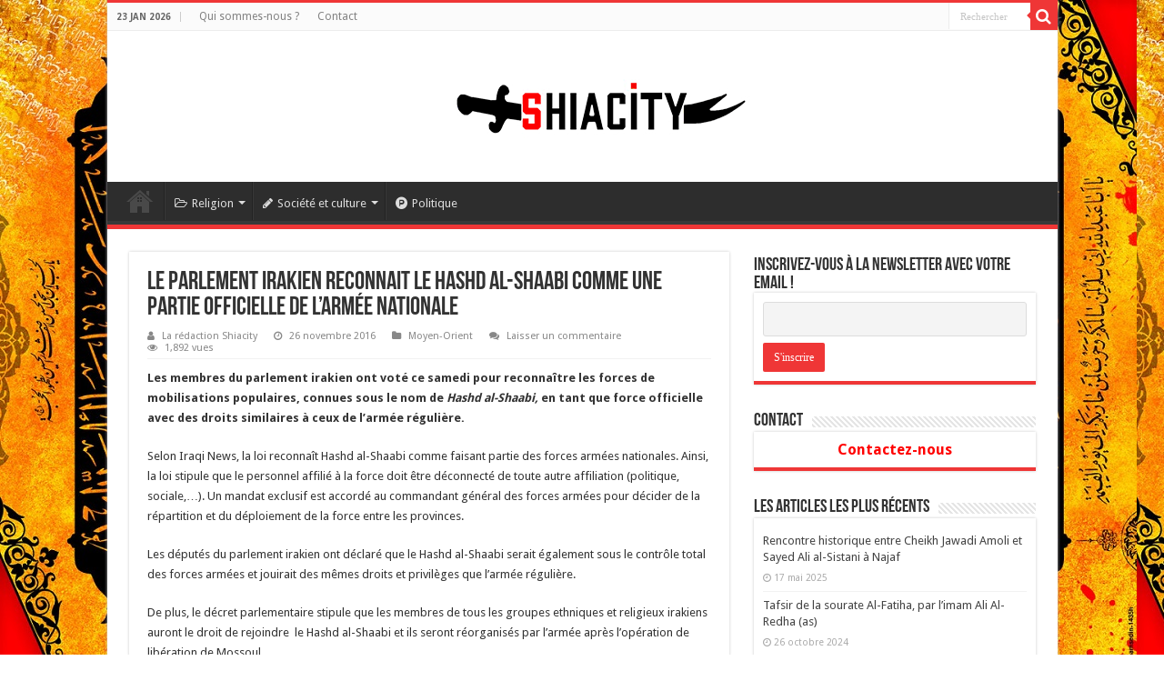

--- FILE ---
content_type: text/html; charset=UTF-8
request_url: https://shiacity.fr/actualite/moyen-orient/le-parlement-irakien-reconnait-le-hashd-al-shaabi-comme-une-partie-officielle-des-armees-nationales/
body_size: 13921
content:
<!DOCTYPE html>
<html lang="fr-FR" prefix="og: http://ogp.me/ns#">
<head>
<meta charset="UTF-8" />
<link rel="pingback" href="https://shiacity.fr/xmlrpc.php" />
<meta name='robots' content='index, follow, max-image-preview:large, max-snippet:-1, max-video-preview:-1' />
	<style>img:is([sizes="auto" i], [sizes^="auto," i]) { contain-intrinsic-size: 3000px 1500px }</style>
	
	<!-- This site is optimized with the Yoast SEO plugin v25.8 - https://yoast.com/wordpress/plugins/seo/ -->
	<title>Le parlement irakien reconnait le Hashd al-Shaabi comme une partie officielle de l&#039;armée nationale</title>
	<link rel="canonical" href="https://shiacity.fr/actualite/moyen-orient/le-parlement-irakien-reconnait-le-hashd-al-shaabi-comme-une-partie-officielle-des-armees-nationales/" />
	<meta property="og:locale" content="fr_FR" />
	<meta property="og:type" content="article" />
	<meta property="og:title" content="Le parlement irakien reconnait le Hashd al-Shaabi comme une partie officielle de l&#039;armée nationale" />
	<meta property="og:description" content="Les membres du parlement irakien ont voté ce samedi pour reconnaître les forces de mobilisations populaires, connues sous le nom de Hashd al-Shaabi, en tant que force officielle avec des droits similaires à ceux de l&rsquo;armée régulière. Selon Iraqi News, la loi reconnaît Hashd al-Shaabi comme faisant partie des forces armées nationales. Ainsi, la loi &hellip;" />
	<meta property="og:url" content="https://shiacity.fr/actualite/moyen-orient/le-parlement-irakien-reconnait-le-hashd-al-shaabi-comme-une-partie-officielle-des-armees-nationales/" />
	<meta property="og:site_name" content="Shiacity" />
	<meta property="article:publisher" content="https://www.facebook.com/shiacity/" />
	<meta property="article:published_time" content="2016-11-26T16:16:13+00:00" />
	<meta property="article:modified_time" content="2016-11-26T16:21:25+00:00" />
	<meta property="og:image" content="https://shiacity.fr/wp-content/uploads/2016/11/ashb-al-shaabi.jpg" />
	<meta property="og:image:width" content="2846" />
	<meta property="og:image:height" content="1812" />
	<meta property="og:image:type" content="image/jpeg" />
	<meta name="author" content="Ali" />
	<meta name="twitter:card" content="summary_large_image" />
	<meta name="twitter:creator" content="@ShiacityFR" />
	<meta name="twitter:site" content="@ShiacityFR" />
	<meta name="twitter:label1" content="Écrit par" />
	<meta name="twitter:data1" content="Ali" />
	<meta name="twitter:label2" content="Durée de lecture estimée" />
	<meta name="twitter:data2" content="2 minutes" />
	<script type="application/ld+json" class="yoast-schema-graph">{"@context":"https://schema.org","@graph":[{"@type":"WebPage","@id":"https://shiacity.fr/actualite/moyen-orient/le-parlement-irakien-reconnait-le-hashd-al-shaabi-comme-une-partie-officielle-des-armees-nationales/","url":"https://shiacity.fr/actualite/moyen-orient/le-parlement-irakien-reconnait-le-hashd-al-shaabi-comme-une-partie-officielle-des-armees-nationales/","name":"Le parlement irakien reconnait le Hashd al-Shaabi comme une partie officielle de l'armée nationale","isPartOf":{"@id":"https://shiacity.fr/#website"},"datePublished":"2016-11-26T16:16:13+00:00","dateModified":"2016-11-26T16:21:25+00:00","author":{"@id":"https://shiacity.fr/#/schema/person/c6ad33b24f3ad8716b40a0b452e6ac91"},"breadcrumb":{"@id":"https://shiacity.fr/actualite/moyen-orient/le-parlement-irakien-reconnait-le-hashd-al-shaabi-comme-une-partie-officielle-des-armees-nationales/#breadcrumb"},"inLanguage":"fr-FR","potentialAction":[{"@type":"ReadAction","target":["https://shiacity.fr/actualite/moyen-orient/le-parlement-irakien-reconnait-le-hashd-al-shaabi-comme-une-partie-officielle-des-armees-nationales/"]}]},{"@type":"BreadcrumbList","@id":"https://shiacity.fr/actualite/moyen-orient/le-parlement-irakien-reconnait-le-hashd-al-shaabi-comme-une-partie-officielle-des-armees-nationales/#breadcrumb","itemListElement":[{"@type":"ListItem","position":1,"name":"Accueil","item":"https://shiacity.fr/"},{"@type":"ListItem","position":2,"name":"Le parlement irakien reconnait le Hashd al-Shaabi comme une partie officielle de l&rsquo;armée nationale"}]},{"@type":"WebSite","@id":"https://shiacity.fr/#website","url":"https://shiacity.fr/","name":"Shiacity","description":"Votre site chiite par excellence","potentialAction":[{"@type":"SearchAction","target":{"@type":"EntryPoint","urlTemplate":"https://shiacity.fr/?s={search_term_string}"},"query-input":{"@type":"PropertyValueSpecification","valueRequired":true,"valueName":"search_term_string"}}],"inLanguage":"fr-FR"},{"@type":"Person","@id":"https://shiacity.fr/#/schema/person/c6ad33b24f3ad8716b40a0b452e6ac91","name":"Ali","image":{"@type":"ImageObject","inLanguage":"fr-FR","@id":"https://shiacity.fr/#/schema/person/image/","url":"https://secure.gravatar.com/avatar/63d1fc4023007a7ad4827b36d4f019d0c66a9283b10184b8087449200148733e?s=96&d=mm&r=g","contentUrl":"https://secure.gravatar.com/avatar/63d1fc4023007a7ad4827b36d4f019d0c66a9283b10184b8087449200148733e?s=96&d=mm&r=g","caption":"Ali"},"url":"https://shiacity.fr/author/dar4write/"}]}</script>
	<!-- / Yoast SEO plugin. -->


<link rel='dns-prefetch' href='//fonts.googleapis.com' />
<link rel="alternate" type="application/rss+xml" title="Shiacity &raquo; Flux" href="https://shiacity.fr/feed/" />
<link rel="alternate" type="application/rss+xml" title="Shiacity &raquo; Flux des commentaires" href="https://shiacity.fr/comments/feed/" />
<link rel="alternate" type="application/rss+xml" title="Shiacity &raquo; Le parlement irakien reconnait le Hashd al-Shaabi comme une partie officielle de l&rsquo;armée nationale Flux des commentaires" href="https://shiacity.fr/actualite/moyen-orient/le-parlement-irakien-reconnait-le-hashd-al-shaabi-comme-une-partie-officielle-des-armees-nationales/feed/" />
<script type="text/javascript">
/* <![CDATA[ */
window._wpemojiSettings = {"baseUrl":"https:\/\/s.w.org\/images\/core\/emoji\/16.0.1\/72x72\/","ext":".png","svgUrl":"https:\/\/s.w.org\/images\/core\/emoji\/16.0.1\/svg\/","svgExt":".svg","source":{"concatemoji":"https:\/\/shiacity.fr\/wp-includes\/js\/wp-emoji-release.min.js"}};
/*! This file is auto-generated */
!function(s,n){var o,i,e;function c(e){try{var t={supportTests:e,timestamp:(new Date).valueOf()};sessionStorage.setItem(o,JSON.stringify(t))}catch(e){}}function p(e,t,n){e.clearRect(0,0,e.canvas.width,e.canvas.height),e.fillText(t,0,0);var t=new Uint32Array(e.getImageData(0,0,e.canvas.width,e.canvas.height).data),a=(e.clearRect(0,0,e.canvas.width,e.canvas.height),e.fillText(n,0,0),new Uint32Array(e.getImageData(0,0,e.canvas.width,e.canvas.height).data));return t.every(function(e,t){return e===a[t]})}function u(e,t){e.clearRect(0,0,e.canvas.width,e.canvas.height),e.fillText(t,0,0);for(var n=e.getImageData(16,16,1,1),a=0;a<n.data.length;a++)if(0!==n.data[a])return!1;return!0}function f(e,t,n,a){switch(t){case"flag":return n(e,"\ud83c\udff3\ufe0f\u200d\u26a7\ufe0f","\ud83c\udff3\ufe0f\u200b\u26a7\ufe0f")?!1:!n(e,"\ud83c\udde8\ud83c\uddf6","\ud83c\udde8\u200b\ud83c\uddf6")&&!n(e,"\ud83c\udff4\udb40\udc67\udb40\udc62\udb40\udc65\udb40\udc6e\udb40\udc67\udb40\udc7f","\ud83c\udff4\u200b\udb40\udc67\u200b\udb40\udc62\u200b\udb40\udc65\u200b\udb40\udc6e\u200b\udb40\udc67\u200b\udb40\udc7f");case"emoji":return!a(e,"\ud83e\udedf")}return!1}function g(e,t,n,a){var r="undefined"!=typeof WorkerGlobalScope&&self instanceof WorkerGlobalScope?new OffscreenCanvas(300,150):s.createElement("canvas"),o=r.getContext("2d",{willReadFrequently:!0}),i=(o.textBaseline="top",o.font="600 32px Arial",{});return e.forEach(function(e){i[e]=t(o,e,n,a)}),i}function t(e){var t=s.createElement("script");t.src=e,t.defer=!0,s.head.appendChild(t)}"undefined"!=typeof Promise&&(o="wpEmojiSettingsSupports",i=["flag","emoji"],n.supports={everything:!0,everythingExceptFlag:!0},e=new Promise(function(e){s.addEventListener("DOMContentLoaded",e,{once:!0})}),new Promise(function(t){var n=function(){try{var e=JSON.parse(sessionStorage.getItem(o));if("object"==typeof e&&"number"==typeof e.timestamp&&(new Date).valueOf()<e.timestamp+604800&&"object"==typeof e.supportTests)return e.supportTests}catch(e){}return null}();if(!n){if("undefined"!=typeof Worker&&"undefined"!=typeof OffscreenCanvas&&"undefined"!=typeof URL&&URL.createObjectURL&&"undefined"!=typeof Blob)try{var e="postMessage("+g.toString()+"("+[JSON.stringify(i),f.toString(),p.toString(),u.toString()].join(",")+"));",a=new Blob([e],{type:"text/javascript"}),r=new Worker(URL.createObjectURL(a),{name:"wpTestEmojiSupports"});return void(r.onmessage=function(e){c(n=e.data),r.terminate(),t(n)})}catch(e){}c(n=g(i,f,p,u))}t(n)}).then(function(e){for(var t in e)n.supports[t]=e[t],n.supports.everything=n.supports.everything&&n.supports[t],"flag"!==t&&(n.supports.everythingExceptFlag=n.supports.everythingExceptFlag&&n.supports[t]);n.supports.everythingExceptFlag=n.supports.everythingExceptFlag&&!n.supports.flag,n.DOMReady=!1,n.readyCallback=function(){n.DOMReady=!0}}).then(function(){return e}).then(function(){var e;n.supports.everything||(n.readyCallback(),(e=n.source||{}).concatemoji?t(e.concatemoji):e.wpemoji&&e.twemoji&&(t(e.twemoji),t(e.wpemoji)))}))}((window,document),window._wpemojiSettings);
/* ]]> */
</script>
<style id='wp-emoji-styles-inline-css' type='text/css'>

	img.wp-smiley, img.emoji {
		display: inline !important;
		border: none !important;
		box-shadow: none !important;
		height: 1em !important;
		width: 1em !important;
		margin: 0 0.07em !important;
		vertical-align: -0.1em !important;
		background: none !important;
		padding: 0 !important;
	}
</style>
<link rel='stylesheet' id='wp-block-library-css' href='https://shiacity.fr/wp-includes/css/dist/block-library/style.min.css' type='text/css' media='all' />
<style id='classic-theme-styles-inline-css' type='text/css'>
/*! This file is auto-generated */
.wp-block-button__link{color:#fff;background-color:#32373c;border-radius:9999px;box-shadow:none;text-decoration:none;padding:calc(.667em + 2px) calc(1.333em + 2px);font-size:1.125em}.wp-block-file__button{background:#32373c;color:#fff;text-decoration:none}
</style>
<style id='global-styles-inline-css' type='text/css'>
:root{--wp--preset--aspect-ratio--square: 1;--wp--preset--aspect-ratio--4-3: 4/3;--wp--preset--aspect-ratio--3-4: 3/4;--wp--preset--aspect-ratio--3-2: 3/2;--wp--preset--aspect-ratio--2-3: 2/3;--wp--preset--aspect-ratio--16-9: 16/9;--wp--preset--aspect-ratio--9-16: 9/16;--wp--preset--color--black: #000000;--wp--preset--color--cyan-bluish-gray: #abb8c3;--wp--preset--color--white: #ffffff;--wp--preset--color--pale-pink: #f78da7;--wp--preset--color--vivid-red: #cf2e2e;--wp--preset--color--luminous-vivid-orange: #ff6900;--wp--preset--color--luminous-vivid-amber: #fcb900;--wp--preset--color--light-green-cyan: #7bdcb5;--wp--preset--color--vivid-green-cyan: #00d084;--wp--preset--color--pale-cyan-blue: #8ed1fc;--wp--preset--color--vivid-cyan-blue: #0693e3;--wp--preset--color--vivid-purple: #9b51e0;--wp--preset--gradient--vivid-cyan-blue-to-vivid-purple: linear-gradient(135deg,rgba(6,147,227,1) 0%,rgb(155,81,224) 100%);--wp--preset--gradient--light-green-cyan-to-vivid-green-cyan: linear-gradient(135deg,rgb(122,220,180) 0%,rgb(0,208,130) 100%);--wp--preset--gradient--luminous-vivid-amber-to-luminous-vivid-orange: linear-gradient(135deg,rgba(252,185,0,1) 0%,rgba(255,105,0,1) 100%);--wp--preset--gradient--luminous-vivid-orange-to-vivid-red: linear-gradient(135deg,rgba(255,105,0,1) 0%,rgb(207,46,46) 100%);--wp--preset--gradient--very-light-gray-to-cyan-bluish-gray: linear-gradient(135deg,rgb(238,238,238) 0%,rgb(169,184,195) 100%);--wp--preset--gradient--cool-to-warm-spectrum: linear-gradient(135deg,rgb(74,234,220) 0%,rgb(151,120,209) 20%,rgb(207,42,186) 40%,rgb(238,44,130) 60%,rgb(251,105,98) 80%,rgb(254,248,76) 100%);--wp--preset--gradient--blush-light-purple: linear-gradient(135deg,rgb(255,206,236) 0%,rgb(152,150,240) 100%);--wp--preset--gradient--blush-bordeaux: linear-gradient(135deg,rgb(254,205,165) 0%,rgb(254,45,45) 50%,rgb(107,0,62) 100%);--wp--preset--gradient--luminous-dusk: linear-gradient(135deg,rgb(255,203,112) 0%,rgb(199,81,192) 50%,rgb(65,88,208) 100%);--wp--preset--gradient--pale-ocean: linear-gradient(135deg,rgb(255,245,203) 0%,rgb(182,227,212) 50%,rgb(51,167,181) 100%);--wp--preset--gradient--electric-grass: linear-gradient(135deg,rgb(202,248,128) 0%,rgb(113,206,126) 100%);--wp--preset--gradient--midnight: linear-gradient(135deg,rgb(2,3,129) 0%,rgb(40,116,252) 100%);--wp--preset--font-size--small: 13px;--wp--preset--font-size--medium: 20px;--wp--preset--font-size--large: 36px;--wp--preset--font-size--x-large: 42px;--wp--preset--spacing--20: 0.44rem;--wp--preset--spacing--30: 0.67rem;--wp--preset--spacing--40: 1rem;--wp--preset--spacing--50: 1.5rem;--wp--preset--spacing--60: 2.25rem;--wp--preset--spacing--70: 3.38rem;--wp--preset--spacing--80: 5.06rem;--wp--preset--shadow--natural: 6px 6px 9px rgba(0, 0, 0, 0.2);--wp--preset--shadow--deep: 12px 12px 50px rgba(0, 0, 0, 0.4);--wp--preset--shadow--sharp: 6px 6px 0px rgba(0, 0, 0, 0.2);--wp--preset--shadow--outlined: 6px 6px 0px -3px rgba(255, 255, 255, 1), 6px 6px rgba(0, 0, 0, 1);--wp--preset--shadow--crisp: 6px 6px 0px rgba(0, 0, 0, 1);}:where(.is-layout-flex){gap: 0.5em;}:where(.is-layout-grid){gap: 0.5em;}body .is-layout-flex{display: flex;}.is-layout-flex{flex-wrap: wrap;align-items: center;}.is-layout-flex > :is(*, div){margin: 0;}body .is-layout-grid{display: grid;}.is-layout-grid > :is(*, div){margin: 0;}:where(.wp-block-columns.is-layout-flex){gap: 2em;}:where(.wp-block-columns.is-layout-grid){gap: 2em;}:where(.wp-block-post-template.is-layout-flex){gap: 1.25em;}:where(.wp-block-post-template.is-layout-grid){gap: 1.25em;}.has-black-color{color: var(--wp--preset--color--black) !important;}.has-cyan-bluish-gray-color{color: var(--wp--preset--color--cyan-bluish-gray) !important;}.has-white-color{color: var(--wp--preset--color--white) !important;}.has-pale-pink-color{color: var(--wp--preset--color--pale-pink) !important;}.has-vivid-red-color{color: var(--wp--preset--color--vivid-red) !important;}.has-luminous-vivid-orange-color{color: var(--wp--preset--color--luminous-vivid-orange) !important;}.has-luminous-vivid-amber-color{color: var(--wp--preset--color--luminous-vivid-amber) !important;}.has-light-green-cyan-color{color: var(--wp--preset--color--light-green-cyan) !important;}.has-vivid-green-cyan-color{color: var(--wp--preset--color--vivid-green-cyan) !important;}.has-pale-cyan-blue-color{color: var(--wp--preset--color--pale-cyan-blue) !important;}.has-vivid-cyan-blue-color{color: var(--wp--preset--color--vivid-cyan-blue) !important;}.has-vivid-purple-color{color: var(--wp--preset--color--vivid-purple) !important;}.has-black-background-color{background-color: var(--wp--preset--color--black) !important;}.has-cyan-bluish-gray-background-color{background-color: var(--wp--preset--color--cyan-bluish-gray) !important;}.has-white-background-color{background-color: var(--wp--preset--color--white) !important;}.has-pale-pink-background-color{background-color: var(--wp--preset--color--pale-pink) !important;}.has-vivid-red-background-color{background-color: var(--wp--preset--color--vivid-red) !important;}.has-luminous-vivid-orange-background-color{background-color: var(--wp--preset--color--luminous-vivid-orange) !important;}.has-luminous-vivid-amber-background-color{background-color: var(--wp--preset--color--luminous-vivid-amber) !important;}.has-light-green-cyan-background-color{background-color: var(--wp--preset--color--light-green-cyan) !important;}.has-vivid-green-cyan-background-color{background-color: var(--wp--preset--color--vivid-green-cyan) !important;}.has-pale-cyan-blue-background-color{background-color: var(--wp--preset--color--pale-cyan-blue) !important;}.has-vivid-cyan-blue-background-color{background-color: var(--wp--preset--color--vivid-cyan-blue) !important;}.has-vivid-purple-background-color{background-color: var(--wp--preset--color--vivid-purple) !important;}.has-black-border-color{border-color: var(--wp--preset--color--black) !important;}.has-cyan-bluish-gray-border-color{border-color: var(--wp--preset--color--cyan-bluish-gray) !important;}.has-white-border-color{border-color: var(--wp--preset--color--white) !important;}.has-pale-pink-border-color{border-color: var(--wp--preset--color--pale-pink) !important;}.has-vivid-red-border-color{border-color: var(--wp--preset--color--vivid-red) !important;}.has-luminous-vivid-orange-border-color{border-color: var(--wp--preset--color--luminous-vivid-orange) !important;}.has-luminous-vivid-amber-border-color{border-color: var(--wp--preset--color--luminous-vivid-amber) !important;}.has-light-green-cyan-border-color{border-color: var(--wp--preset--color--light-green-cyan) !important;}.has-vivid-green-cyan-border-color{border-color: var(--wp--preset--color--vivid-green-cyan) !important;}.has-pale-cyan-blue-border-color{border-color: var(--wp--preset--color--pale-cyan-blue) !important;}.has-vivid-cyan-blue-border-color{border-color: var(--wp--preset--color--vivid-cyan-blue) !important;}.has-vivid-purple-border-color{border-color: var(--wp--preset--color--vivid-purple) !important;}.has-vivid-cyan-blue-to-vivid-purple-gradient-background{background: var(--wp--preset--gradient--vivid-cyan-blue-to-vivid-purple) !important;}.has-light-green-cyan-to-vivid-green-cyan-gradient-background{background: var(--wp--preset--gradient--light-green-cyan-to-vivid-green-cyan) !important;}.has-luminous-vivid-amber-to-luminous-vivid-orange-gradient-background{background: var(--wp--preset--gradient--luminous-vivid-amber-to-luminous-vivid-orange) !important;}.has-luminous-vivid-orange-to-vivid-red-gradient-background{background: var(--wp--preset--gradient--luminous-vivid-orange-to-vivid-red) !important;}.has-very-light-gray-to-cyan-bluish-gray-gradient-background{background: var(--wp--preset--gradient--very-light-gray-to-cyan-bluish-gray) !important;}.has-cool-to-warm-spectrum-gradient-background{background: var(--wp--preset--gradient--cool-to-warm-spectrum) !important;}.has-blush-light-purple-gradient-background{background: var(--wp--preset--gradient--blush-light-purple) !important;}.has-blush-bordeaux-gradient-background{background: var(--wp--preset--gradient--blush-bordeaux) !important;}.has-luminous-dusk-gradient-background{background: var(--wp--preset--gradient--luminous-dusk) !important;}.has-pale-ocean-gradient-background{background: var(--wp--preset--gradient--pale-ocean) !important;}.has-electric-grass-gradient-background{background: var(--wp--preset--gradient--electric-grass) !important;}.has-midnight-gradient-background{background: var(--wp--preset--gradient--midnight) !important;}.has-small-font-size{font-size: var(--wp--preset--font-size--small) !important;}.has-medium-font-size{font-size: var(--wp--preset--font-size--medium) !important;}.has-large-font-size{font-size: var(--wp--preset--font-size--large) !important;}.has-x-large-font-size{font-size: var(--wp--preset--font-size--x-large) !important;}
:where(.wp-block-post-template.is-layout-flex){gap: 1.25em;}:where(.wp-block-post-template.is-layout-grid){gap: 1.25em;}
:where(.wp-block-columns.is-layout-flex){gap: 2em;}:where(.wp-block-columns.is-layout-grid){gap: 2em;}
:root :where(.wp-block-pullquote){font-size: 1.5em;line-height: 1.6;}
</style>
<link rel='stylesheet' id='wp-polls-css' href='https://shiacity.fr/wp-content/plugins/wp-polls/polls-css.css' type='text/css' media='all' />
<style id='wp-polls-inline-css' type='text/css'>
.wp-polls .pollbar {
	margin: 1px;
	font-size: 8px;
	line-height: 10px;
	height: 10px;
	background-image: url('https://shiacity.fr/wp-content/plugins/wp-polls/images/default_gradient/pollbg.gif');
	border: 1px solid #c8c8c8;
}

</style>
<link rel='stylesheet' id='tie-style-css' href='https://shiacity.fr/wp-content/themes/sahifa/style.css' type='text/css' media='all' />
<link rel='stylesheet' id='tie-ilightbox-skin-css' href='https://shiacity.fr/wp-content/themes/sahifa/css/ilightbox/dark-skin/skin.css' type='text/css' media='all' />
<link rel='stylesheet' id='Droid+Sans-css' href='https://fonts.googleapis.com/css?family=Droid+Sans%3Aregular%2C700' type='text/css' media='all' />
<link rel='stylesheet' id='newsletter-css' href='https://shiacity.fr/wp-content/plugins/newsletter/style.css' type='text/css' media='all' />
<script type="text/javascript" src="https://shiacity.fr/wp-includes/js/jquery/jquery.min.js" id="jquery-core-js"></script>
<script type="text/javascript" src="https://shiacity.fr/wp-includes/js/jquery/jquery-migrate.min.js" id="jquery-migrate-js"></script>
<script type="text/javascript" src="https://shiacity.fr/wp-content/plugins/google-analyticator/external-tracking.min.js" id="ga-external-tracking-js"></script>
<link rel="https://api.w.org/" href="https://shiacity.fr/wp-json/" /><link rel="alternate" title="JSON" type="application/json" href="https://shiacity.fr/wp-json/wp/v2/posts/3426" /><link rel="EditURI" type="application/rsd+xml" title="RSD" href="https://shiacity.fr/xmlrpc.php?rsd" />
<meta name="generator" content="WordPress 6.8.3" />
<link rel='shortlink' href='https://shiacity.fr/?p=3426' />
<link rel="alternate" title="oEmbed (JSON)" type="application/json+oembed" href="https://shiacity.fr/wp-json/oembed/1.0/embed?url=https%3A%2F%2Fshiacity.fr%2Factualite%2Fmoyen-orient%2Fle-parlement-irakien-reconnait-le-hashd-al-shaabi-comme-une-partie-officielle-des-armees-nationales%2F" />
<link rel="alternate" title="oEmbed (XML)" type="text/xml+oembed" href="https://shiacity.fr/wp-json/oembed/1.0/embed?url=https%3A%2F%2Fshiacity.fr%2Factualite%2Fmoyen-orient%2Fle-parlement-irakien-reconnait-le-hashd-al-shaabi-comme-une-partie-officielle-des-armees-nationales%2F&#038;format=xml" />
<link rel="shortcut icon" href="https://shiacity.fr/wp-content/uploads/2016/06/Flavicon.png" title="Favicon" />
<!--[if IE]>
<script type="text/javascript">jQuery(document).ready(function (){ jQuery(".menu-item").has("ul").children("a").attr("aria-haspopup", "true");});</script>
<![endif]-->
<!--[if lt IE 9]>
<script src="https://shiacity.fr/wp-content/themes/sahifa/js/html5.js"></script>
<script src="https://shiacity.fr/wp-content/themes/sahifa/js/selectivizr-min.js"></script>
<![endif]-->
<!--[if IE 9]>
<link rel="stylesheet" type="text/css" media="all" href="https://shiacity.fr/wp-content/themes/sahifa/css/ie9.css" />
<![endif]-->
<!--[if IE 8]>
<link rel="stylesheet" type="text/css" media="all" href="https://shiacity.fr/wp-content/themes/sahifa/css/ie8.css" />
<![endif]-->
<!--[if IE 7]>
<link rel="stylesheet" type="text/css" media="all" href="https://shiacity.fr/wp-content/themes/sahifa/css/ie7.css" />
<![endif]-->


<meta name="viewport" content="width=device-width, initial-scale=1.0" />



<style type="text/css" media="screen">

body{
	font-family: 'Droid Sans';
}

#main-nav,
.cat-box-content,
#sidebar .widget-container,
.post-listing,
#commentform {
	border-bottom-color: #ef3636;
}

.search-block .search-button,
#topcontrol,
#main-nav ul li.current-menu-item a,
#main-nav ul li.current-menu-item a:hover,
#main-nav ul li.current_page_parent a,
#main-nav ul li.current_page_parent a:hover,
#main-nav ul li.current-menu-parent a,
#main-nav ul li.current-menu-parent a:hover,
#main-nav ul li.current-page-ancestor a,
#main-nav ul li.current-page-ancestor a:hover,
.pagination span.current,
.share-post span.share-text,
.flex-control-paging li a.flex-active,
.ei-slider-thumbs li.ei-slider-element,
.review-percentage .review-item span span,
.review-final-score,
.button,
a.button,
a.more-link,
#main-content input[type="submit"],
.form-submit #submit,
#login-form .login-button,
.widget-feedburner .feedburner-subscribe,
input[type="submit"],
#buddypress button,
#buddypress a.button,
#buddypress input[type=submit],
#buddypress input[type=reset],
#buddypress ul.button-nav li a,
#buddypress div.generic-button a,
#buddypress .comment-reply-link,
#buddypress div.item-list-tabs ul li a span,
#buddypress div.item-list-tabs ul li.selected a,
#buddypress div.item-list-tabs ul li.current a,
#buddypress #members-directory-form div.item-list-tabs ul li.selected span,
#members-list-options a.selected,
#groups-list-options a.selected,
body.dark-skin #buddypress div.item-list-tabs ul li a span,
body.dark-skin #buddypress div.item-list-tabs ul li.selected a,
body.dark-skin #buddypress div.item-list-tabs ul li.current a,
body.dark-skin #members-list-options a.selected,
body.dark-skin #groups-list-options a.selected,
.search-block-large .search-button,
#featured-posts .flex-next:hover,
#featured-posts .flex-prev:hover,
a.tie-cart span.shooping-count,
.woocommerce span.onsale,
.woocommerce-page span.onsale ,
.woocommerce .widget_price_filter .ui-slider .ui-slider-handle,
.woocommerce-page .widget_price_filter .ui-slider .ui-slider-handle,
#check-also-close,
a.post-slideshow-next,
a.post-slideshow-prev,
.widget_price_filter .ui-slider .ui-slider-handle,
.quantity .minus:hover,
.quantity .plus:hover,
.mejs-container .mejs-controls .mejs-time-rail .mejs-time-current,
#reading-position-indicator  {
	background-color:#ef3636;
}

::-webkit-scrollbar-thumb{
	background-color:#ef3636 !important;
}

#theme-footer,
#theme-header,
.top-nav ul li.current-menu-item:before,
#main-nav .menu-sub-content ,
#main-nav ul ul,
#check-also-box {
	border-top-color: #ef3636;
}

.search-block:after {
	border-right-color:#ef3636;
}

body.rtl .search-block:after {
	border-left-color:#ef3636;
}

#main-nav ul > li.menu-item-has-children:hover > a:after,
#main-nav ul > li.mega-menu:hover > a:after {
	border-color:transparent transparent #ef3636;
}

.widget.timeline-posts li a:hover,
.widget.timeline-posts li a:hover span.tie-date {
	color: #ef3636;
}

.widget.timeline-posts li a:hover span.tie-date:before {
	background: #ef3636;
	border-color: #ef3636;
}

#order_review,
#order_review_heading {
	border-color: #ef3636;
}


body{
		background-image: url('http://shiacity.fr/wp-content/uploads/2018/09/bannière-achoura-1.jpg') !important; 
			}
	
</style>

<!-- Google Analytics Tracking by Google Analyticator 6.5.7 -->
<script type="text/javascript">
    var analyticsFileTypes = [];
    var analyticsSnippet = 'disabled';
    var analyticsEventTracking = 'enabled';
</script>
<script type="text/javascript">
	(function(i,s,o,g,r,a,m){i['GoogleAnalyticsObject']=r;i[r]=i[r]||function(){
	(i[r].q=i[r].q||[]).push(arguments)},i[r].l=1*new Date();a=s.createElement(o),
	m=s.getElementsByTagName(o)[0];a.async=1;a.src=g;m.parentNode.insertBefore(a,m)
	})(window,document,'script','//www.google-analytics.com/analytics.js','ga');
	ga('create', 'UA-80826110-1', 'auto');
 
	ga('send', 'pageview');
</script>
</head>
<body id="top" class="wp-singular post-template-default single single-post postid-3426 single-format-standard wp-theme-sahifa lazy-enabled">

<div class="wrapper-outer">

	<div class="background-cover"></div>

	<aside id="slide-out">

			<div class="search-mobile">
			<form method="get" id="searchform-mobile" action="https://shiacity.fr/">
				<button class="search-button" type="submit" value="Rechercher"><i class="fa fa-search"></i></button>
				<input type="text" id="s-mobile" name="s" title="Rechercher" value="Rechercher" onfocus="if (this.value == 'Rechercher') {this.value = '';}" onblur="if (this.value == '') {this.value = 'Rechercher';}"  />
			</form>
		</div><!-- .search-mobile /-->
	
			<div class="social-icons">
		
			</div>

	
		<div id="mobile-menu" ></div>
	</aside><!-- #slide-out /-->

		<div id="wrapper" class="boxed-all">
		<div class="inner-wrapper">

		<header id="theme-header" class="theme-header center-logo">
						<div id="top-nav" class="top-nav">
				<div class="container">

							<span class="today-date">23 Jan 2026</span>
				<div class="top-menu"><ul id="menu-top" class="menu"><li id="menu-item-1120" class="menu-item menu-item-type-post_type menu-item-object-page menu-item-1120"><a href="https://shiacity.fr/qui-sommes-nous/">Qui sommes-nous ?</a></li>
<li id="menu-item-7159" class="menu-item menu-item-type-post_type menu-item-object-page menu-item-7159"><a href="https://shiacity.fr/contact/">Contact</a></li>
</ul></div>
						<div class="search-block">
						<form method="get" id="searchform-header" action="https://shiacity.fr/">
							<button class="search-button" type="submit" value="Rechercher"><i class="fa fa-search"></i></button>
							<input class="search-live" type="text" id="s-header" name="s" title="Rechercher" value="Rechercher" onfocus="if (this.value == 'Rechercher') {this.value = '';}" onblur="if (this.value == '') {this.value = 'Rechercher';}"  />
						</form>
					</div><!-- .search-block /-->
			<div class="social-icons">
		
			</div>

	
	
				</div><!-- .container /-->
			</div><!-- .top-menu /-->
			
		<div class="header-content">

					<a id="slide-out-open" class="slide-out-open" href="#"><span></span></a>
		
			<div class="logo" style=" margin-top:15px; margin-bottom:15px;">
			<h2>								<a title="Shiacity" href="https://shiacity.fr/">
					<img src="http://shiacity.fr/wp-content/uploads/2017/11/shiacity-logo-NOV17.png" alt="Shiacity"  /><strong>Shiacity Votre site chiite par excellence</strong>
				</a>
			</h2>			</div><!-- .logo /-->
						<div class="clear"></div>

		</div>
													<nav id="main-nav" class="fixed-enabled">
				<div class="container">

				
					<div class="main-menu"><ul id="menu-main-menu" class="menu"><li id="menu-item-879" class="menu-item menu-item-type-custom menu-item-object-custom menu-item-home menu-item-879"><a href="http://shiacity.fr">Home</a></li>
<li id="menu-item-1006" class="menu-item menu-item-type-taxonomy menu-item-object-category menu-item-has-children menu-item-1006"><a href="https://shiacity.fr/religion/"><i class="fa fa-folder-open-o"></i>Religion</a>
<ul class="sub-menu menu-sub-content">
	<li id="menu-item-1009" class="menu-item menu-item-type-taxonomy menu-item-object-category menu-item-1009"><a href="https://shiacity.fr/religion/chiisme/">Le chiisme</a></li>
	<li id="menu-item-1010" class="menu-item menu-item-type-taxonomy menu-item-object-category menu-item-1010"><a href="https://shiacity.fr/religion/philosophie/">Philosophie</a></li>
	<li id="menu-item-1008" class="menu-item menu-item-type-taxonomy menu-item-object-category menu-item-1008"><a href="https://shiacity.fr/religion/debats-avec-les-sunnites/">Débats avec les sunnites</a></li>
	<li id="menu-item-1007" class="menu-item menu-item-type-taxonomy menu-item-object-category menu-item-1007"><a href="https://shiacity.fr/religion/debats-avec-les-non-musulmans/">Débats avec les non-musulmans</a></li>
</ul>
</li>
<li id="menu-item-952" class="menu-item menu-item-type-taxonomy menu-item-object-category menu-item-has-children menu-item-952"><a href="https://shiacity.fr/societe-et-culture/"><i class="fa fa-pencil"></i>Société et culture</a>
<ul class="sub-menu menu-sub-content">
	<li id="menu-item-955" class="menu-item menu-item-type-taxonomy menu-item-object-category menu-item-955"><a href="https://shiacity.fr/societe-et-culture/societe/">Société</a></li>
	<li id="menu-item-953" class="menu-item menu-item-type-taxonomy menu-item-object-category menu-item-953"><a href="https://shiacity.fr/societe-et-culture/culture-tradition/">Culture et Tradition</a></li>
	<li id="menu-item-1064" class="menu-item menu-item-type-taxonomy menu-item-object-category menu-item-1064"><a href="https://shiacity.fr/societe-et-culture/sante/">Santé</a></li>
	<li id="menu-item-954" class="menu-item menu-item-type-taxonomy menu-item-object-category menu-item-954"><a href="https://shiacity.fr/societe-et-culture/internet-technologie/">Internet et technologie</a></li>
	<li id="menu-item-2071" class="menu-item menu-item-type-taxonomy menu-item-object-category menu-item-2071"><a href="https://shiacity.fr/societe-et-culture/histoire/">Histoire</a></li>
</ul>
</li>
<li id="menu-item-6809" class="menu-item menu-item-type-taxonomy menu-item-object-category menu-item-6809"><a href="https://shiacity.fr/politique/"><i class="fa fa-product-hunt"></i>Politique</a></li>
</ul></div>					
					
				</div>
			</nav><!-- .main-nav /-->
					</header><!-- #header /-->

	
	
	<div id="main-content" class="container">

	
	
	
	
	
	<div class="content">

		
		
		

		
		<article class="post-listing post-3426 post type-post status-publish format-standard  category-moyen-orient" id="the-post">
			
			<div class="single-post-thumb">
					</div>
	
		


			<div class="post-inner">

							<h1 class="name post-title entry-title"><span itemprop="name">Le parlement irakien reconnait le Hashd al-Shaabi comme une partie officielle de l&rsquo;armée nationale</span></h1>

						
<p class="post-meta">
		
	<span class="post-meta-author"><i class="fa fa-user"></i>La rédaction Shiacity</span>
	
		
	<span class="tie-date"><i class="fa fa-clock-o"></i>26 novembre 2016</span>	
	<span class="post-cats"><i class="fa fa-folder"></i><a href="https://shiacity.fr/actualite/moyen-orient/" rel="category tag">Moyen-Orient</a></span>
	
	<span class="post-comments"><i class="fa fa-comments"></i><a href="https://shiacity.fr/actualite/moyen-orient/le-parlement-irakien-reconnait-le-hashd-al-shaabi-comme-une-partie-officielle-des-armees-nationales/#respond">Laisser un commentaire</a></span>
<span class="post-views"><i class="fa fa-eye"></i>1,892 vues</span> </p>
<div class="clear"></div>
			
				<div class="entry">
					
					
					<p id="tw-target-text" class="tw-data-text tw-ta tw-text-small" dir="ltr" data-placeholder="Traduction"><strong><span lang="fr">Les membres du parlement irakien ont voté ce samedi pour reconnaître les forces de mobilisations populaires, connues sous le nom de<em> Hashd al-Shaabi,</em> en tant que force officielle avec des droits similaires à ceux de l&rsquo;armée régulière.</span></strong></p>
<p class="tw-data-text tw-ta tw-text-small" dir="ltr" data-placeholder="Traduction"><span lang="fr">Selon Iraqi News, la loi reconnaît Hashd al-Shaabi comme faisant partie des forces armées nationales. Ainsi, l</span><span lang="fr">a loi stipule que le personnel affilié à la force doit être déconnecté de toute autre affiliation (politique, sociale,&#8230;). Un mandat exclusif est accordé au commandant général des forces armées pour décider de la répartition et du déploiement de la force entre les provinces.</span></p>
<p id="tw-target-text" class="tw-data-text tw-ta tw-text-small" dir="ltr" data-placeholder="Traduction"><span lang="fr">Les députés du parlement irakien ont déclaré que le Hashd al-Shaabi serait également sous le contrôle total des forces armées et jouirait des mêmes droits et privilèges que l&rsquo;armée régulière. </span></p>
<p class="tw-data-text tw-ta tw-text-small" dir="ltr" data-placeholder="Traduction">De plus, l<span lang="fr">e décret parlementaire stipule que les membres de tous les groupes ethniques et religieux irakiens auront le droit de rejoindre  le Hashd al-Shaabi et ils seront réorganisés par l&rsquo;armée après l&rsquo;opération de libération de Mossoul.</span></p>
<p id="tw-target-text" class="tw-data-text tw-ta tw-text-small" dir="ltr" data-placeholder="Traduction"><span lang="fr">Le Hashd al-Shaabi a été formé après l&rsquo;appel de l&rsquo;Ayatollah irakien Ali al-Sistani, en été 2014, lorsque Daesh  a capturé plusieurs provinces irakiennes.  L&rsquo;Ayatollah  a exhorté les civils à prendre les armes et à lutter contre le groupe terroriste takfiri.</span></p>
<p id="tw-target-text" class="tw-data-text tw-ta tw-text-small" dir="ltr" data-placeholder="Traduction"><span lang="fr">Les forces de mobilisation populaire, ainsi que les troupes de l&rsquo;armée irakienne et les forces kurdes de Peshmerga ont été impliquées dans l&rsquo;opération de libération de Mossoul. </span></p>
<p class="tw-data-text tw-ta tw-text-small" dir="ltr" data-placeholder="Traduction"><span lang="fr">Le Premier ministre irakien, Haider Abadi, a annoncé le 17 octobre le début d&rsquo;une opération militaire visant à récupérer Mossoul, la deuxième plus grande ville irakienne, tombée dans les mains de Daesh depuis 2014. Pendant ce temps, les combattants volontaires de Hashd al-Shaabi ont mis en place une offensive contre les terroristes de Daesh à l&rsquo;ouest de Mossoul le 29 octobre afin de bloquer les différents sortes d&rsquo;approvisionnement par Raqqa en Syrie. </span></p>
<p class="tw-data-text tw-ta tw-text-small" dir="ltr" data-placeholder="Traduction"><span style="font-size: 10pt;">Avec comme source: <em>ABNA</em></span></p>
					
									</div><!-- .entry /-->


				<div class="share-post">
	<span class="share-text">Partager</span>

		<ul class="flat-social">
			<li><a href="http://www.facebook.com/sharer.php?u=https://shiacity.fr/?p=3426" class="social-facebook" rel="external" target="_blank"><i class="fa fa-facebook"></i> <span>Facebook</span></a></li>
				<li><a href="https://twitter.com/intent/tweet?text=Le+parlement+irakien+reconnait+le+Hashd+al-Shaabi+comme+une+partie+officielle+de+l%E2%80%99arm%C3%A9e+nationale&url=https://shiacity.fr/?p=3426" class="social-twitter" rel="external" target="_blank"><i class="fa fa-twitter"></i> <span>Twitter</span></a></li>
					<li><a href="https://www.linkedin.com/shareArticle?mini=true&amp;url=https://shiacity.fr/actualite/moyen-orient/le-parlement-irakien-reconnait-le-hashd-al-shaabi-comme-une-partie-officielle-des-armees-nationales/&amp;title=Le+parlement+irakien+reconnait+le+Hashd+al-Shaabi+comme+une+partie+officielle+de+l%E2%80%99arm%C3%A9e+nationale" class="social-linkedin" rel="external" target="_blank"><i class="fa fa-linkedin"></i> <span>LinkedIn</span></a></li>
				<li><a href="http://pinterest.com/pin/create/button/?url=https://shiacity.fr/?p=3426&amp;description=Le+parlement+irakien+reconnait+le+Hashd+al-Shaabi+comme+une+partie+officielle+de+l%E2%80%99arm%C3%A9e+nationale&amp;media=" class="social-pinterest" rel="external" target="_blank"><i class="fa fa-pinterest"></i> <span>Pinterest</span></a></li>
		</ul>
		<div class="clear"></div>
</div> <!-- .share-post -->
				<div class="clear"></div>
			</div><!-- .post-inner -->

			<script type="application/ld+json" class="tie-schema-graph">{"@context":"http:\/\/schema.org","@type":"Article","dateCreated":"2016-11-26T17:16:13+02:00","datePublished":"2016-11-26T17:16:13+02:00","dateModified":"2016-11-26T17:21:25+02:00","headline":"Le parlement irakien reconnait le Hashd al-Shaabi comme une partie officielle de l&rsquo;arm\u00e9e nationale","name":"Le parlement irakien reconnait le Hashd al-Shaabi comme une partie officielle de l&rsquo;arm\u00e9e nationale","keywords":[],"url":"https:\/\/shiacity.fr\/actualite\/moyen-orient\/le-parlement-irakien-reconnait-le-hashd-al-shaabi-comme-une-partie-officielle-des-armees-nationales\/","description":"Les membres du parlement irakien ont vot\u00e9 ce samedi pour reconna\u00eetre les forces de mobilisations populaires, connues sous le nom de Hashd al-Shaabi, en tant que force officielle avec des droits simila","copyrightYear":"2016","publisher":{"@id":"#Publisher","@type":"Organization","name":"Shiacity","logo":{"@type":"ImageObject","url":"http:\/\/shiacity.fr\/wp-content\/uploads\/2017\/11\/shiacity-logo-NOV17.png"}},"sourceOrganization":{"@id":"#Publisher"},"copyrightHolder":{"@id":"#Publisher"},"mainEntityOfPage":{"@type":"WebPage","@id":"https:\/\/shiacity.fr\/actualite\/moyen-orient\/le-parlement-irakien-reconnait-le-hashd-al-shaabi-comme-une-partie-officielle-des-armees-nationales\/"},"author":{"@type":"Person","name":"Ali","url":"https:\/\/shiacity.fr\/author\/dar4write\/"},"articleSection":"Moyen-Orient","articleBody":"Les membres du parlement irakien ont vot\u00e9 ce samedi pour reconna\u00eetre les forces de mobilisations populaires, connues sous le nom de Hashd al-Shaabi, en tant que force officielle avec des droits similaires \u00e0 ceux de l'arm\u00e9e r\u00e9guli\u00e8re.\r\nSelon Iraqi News, la loi reconna\u00eet Hashd al-Shaabi comme faisant partie des forces arm\u00e9es nationales. Ainsi, la loi stipule que le personnel affili\u00e9 \u00e0 la force doit \u00eatre d\u00e9connect\u00e9 de toute autre affiliation (politique, sociale,...). Un\u00a0mandat exclusif est accord\u00e9 au commandant g\u00e9n\u00e9ral\u00a0des forces arm\u00e9es pour d\u00e9cider de la r\u00e9partition et du d\u00e9ploiement de la force entre les provinces.\r\nLes d\u00e9put\u00e9s du parlement irakien ont d\u00e9clar\u00e9 que le\u00a0Hashd al-Shaabi serait \u00e9galement sous le contr\u00f4le total des forces arm\u00e9es et jouirait des m\u00eames droits et privil\u00e8ges que l'arm\u00e9e r\u00e9guli\u00e8re.\u00a0\r\nDe plus, le d\u00e9cret parlementaire stipule que les membres de tous les groupes ethniques et religieux irakiens auront le droit de rejoindre \u00a0le Hashd al-Shaabi et ils seront r\u00e9organis\u00e9s par l'arm\u00e9e apr\u00e8s l'op\u00e9ration de lib\u00e9ration de Mossoul.\r\nLe Hashd al-Shaabi a \u00e9t\u00e9 form\u00e9 apr\u00e8s l'appel de l'Ayatollah irakien Ali al-Sistani, en \u00e9t\u00e9 2014, lorsque Daesh \u00a0a captur\u00e9 plusieurs provinces irakiennes. \u00a0L'Ayatollah \u00a0a exhort\u00e9 les civils \u00e0 prendre les armes et \u00e0 lutter contre le groupe terroriste takfiri.\r\nLes forces de mobilisation populaire, ainsi que les troupes de l'arm\u00e9e irakienne et les forces kurdes de Peshmerga ont \u00e9t\u00e9 impliqu\u00e9es dans l'op\u00e9ration de lib\u00e9ration de Mossoul. \r\nLe Premier ministre irakien, Haider Abadi, a annonc\u00e9 le 17 octobre le d\u00e9but d'une op\u00e9ration militaire visant \u00e0 r\u00e9cup\u00e9rer Mossoul, la deuxi\u00e8me plus grande ville irakienne, tomb\u00e9e dans les mains de Daesh\u00a0depuis 2014. Pendant ce temps, les combattants volontaires de Hashd al-Shaabi ont mis en place\u00a0une offensive contre les terroristes de Daesh \u00e0 l'ouest de Mossoul le 29 octobre afin de bloquer les diff\u00e9rents sortes d'approvisionnement par\u00a0Raqqa en Syrie.\u00a0\r\nAvec comme source: ABNA"}</script>
		</article><!-- .post-listing -->
		

		
		

				<div class="post-navigation">
			<div class="post-previous"><a href="https://shiacity.fr/actualite/moyen-orient/arbaeen-70-pelerins-meurent-a-la-suite-dun-attentat/" rel="prev"><span>Précédent</span> Arbaeen: 70 pèlerins meurent à la suite d&rsquo;un attentat</a></div>
			<div class="post-next"><a href="https://shiacity.fr/actualite/moyen-orient/layatollah-hussein-mazaheri-les-ennemis-veulent-eloigner-les-musulmans-de-la-religion-divine/" rel="next"><span>Suivant</span> L&rsquo;Ayatollah Hussein Mazaheri : les ennemis veulent éloigner les musulmans de la religion divine !</a></div>
		</div><!-- .post-navigation -->
		
			<section id="related_posts">
		<div class="block-head">
			<h3>Articles similaires</h3><div class="stripe-line"></div>
		</div>
		<div class="post-listing">
						<div class="related-item">
							
				<h3><a href="https://shiacity.fr/actualite/moyen-orient/ambassadeur-sud-coreen-en-irak-sistani/" rel="bookmark">L&rsquo;ambassadeur sud-coréen en Irak : Sistani a sauvé votre pays !</a></h3>
				<p class="post-meta"><span class="tie-date"><i class="fa fa-clock-o"></i>25 janvier 2018</span></p>
			</div>
						<div class="related-item">
							
				<h3><a href="https://shiacity.fr/actualite/moyen-orient/plus-de-2000-afghans-ont-perdu-la-vie-en-syrie/" rel="bookmark">Plus de 2000 combattants Afghans morts en Syrie</a></h3>
				<p class="post-meta"><span class="tie-date"><i class="fa fa-clock-o"></i>6 janvier 2018</span></p>
			</div>
						<div class="related-item">
							
				<h3><a href="https://shiacity.fr/actualite/moyen-orient/erdogan-loccident-veut-diviser-les-musulmans-en-sunnites-et-chiites/" rel="bookmark">Erdogan : l&rsquo;Occident veut diviser les musulmans en sunnites et chiites</a></h3>
				<p class="post-meta"><span class="tie-date"><i class="fa fa-clock-o"></i>30 décembre 2017</span></p>
			</div>
						<div class="clear"></div>
		</div>
	</section>
	
		
		
				
<div id="comments">


<div class="clear"></div>
	<div id="respond" class="comment-respond">
		<h3 id="reply-title" class="comment-reply-title">Laisser un commentaire <small><a rel="nofollow" id="cancel-comment-reply-link" href="/actualite/moyen-orient/le-parlement-irakien-reconnait-le-hashd-al-shaabi-comme-une-partie-officielle-des-armees-nationales/#respond" style="display:none;">Annuler la réponse</a></small></h3><form action="https://shiacity.fr/wp-comments-post.php" method="post" id="commentform" class="comment-form"><p class="comment-notes"><span id="email-notes">Votre adresse e-mail ne sera pas publiée.</span> <span class="required-field-message">Les champs obligatoires sont indiqués avec <span class="required">*</span></span></p><p class="comment-form-comment"><label for="comment">Commentaire <span class="required">*</span></label> <textarea id="comment" name="comment" cols="45" rows="8" maxlength="65525" required></textarea></p><p class="comment-form-author"><label for="author">Nom <span class="required">*</span></label> <input id="author" name="author" type="text" value="" size="30" maxlength="245" autocomplete="name" required /></p>
<p class="comment-form-email"><label for="email">E-mail <span class="required">*</span></label> <input id="email" name="email" type="email" value="" size="30" maxlength="100" aria-describedby="email-notes" autocomplete="email" required /></p>
<p class="comment-form-url"><label for="url">Site web</label> <input id="url" name="url" type="url" value="" size="30" maxlength="200" autocomplete="url" /></p>
<p class="form-submit"><input name="submit" type="submit" id="submit" class="submit" value="Laisser un commentaire" /> <input type='hidden' name='comment_post_ID' value='3426' id='comment_post_ID' />
<input type='hidden' name='comment_parent' id='comment_parent' value='0' />
</p><p style="display: none;"><input type="hidden" id="akismet_comment_nonce" name="akismet_comment_nonce" value="0e7b328d5d" /></p><p style="display: none !important;" class="akismet-fields-container" data-prefix="ak_"><label>&#916;<textarea name="ak_hp_textarea" cols="45" rows="8" maxlength="100"></textarea></label><input type="hidden" id="ak_js_1" name="ak_js" value="46"/><script>document.getElementById( "ak_js_1" ).setAttribute( "value", ( new Date() ).getTime() );</script></p></form>	</div><!-- #respond -->
	

</div><!-- #comments -->

	</div><!-- .content -->
<aside id="sidebar">
	<div class="theiaStickySidebar">
<div id="newsletterwidgetminimal-2" class="widget widget_newsletterwidgetminimal"><div class="widget-top"><h4>Inscrivez-vous à la newsletter avec votre email !</h4><div class="stripe-line"></div></div>
						<div class="widget-container"><div class="tnp tnp-widget-minimal"><form class="tnp-form" action="https://shiacity.fr/wp-admin/admin-ajax.php?action=tnp&na=s" method="post"><input type="hidden" name="nr" value="widget-minimal"/><input class="tnp-email" type="email" required name="ne" value="" placeholder=""><input class="tnp-submit" type="submit" value="S&#039;inscrire"></form></div></div></div><!-- .widget /--><div id="text-3" class="widget widget_text"><div class="widget-top"><h4>Contact</h4><div class="stripe-line"></div></div>
						<div class="widget-container">			<div class="textwidget"><p style="text-align: center;"><a href="https://shiacity.fr/contact/"><span style="font-size: 12pt; color: #ff0000;"><strong>Contactez-nous</strong></span></a></p>
</div>
		</div></div><!-- .widget /--><div id="posts-list-widget-3" class="widget posts-list"><div class="widget-top"><h4>Les articles les plus récents		</h4><div class="stripe-line"></div></div>
						<div class="widget-container">				<ul>
							<li >
						<h3><a href="https://shiacity.fr/societe-et-culture/societe/rencontre-historique-entre-cheikh-jawadi-amoli-et-sayed-ali-al-sistani/">Rencontre historique entre Cheikh Jawadi Amoli et Sayed Ali al-Sistani à Najaf</a></h3>
			 <span class="tie-date"><i class="fa fa-clock-o"></i>17 mai 2025</span>		</li>
				<li >
						<h3><a href="https://shiacity.fr/religion/chiisme/tafsir-sourate-al-fatiha-par-l-imam-ali-al-redha/">Tafsir de la sourate Al-Fatiha, par l&rsquo;imam Ali Al-Redha (as)</a></h3>
			 <span class="tie-date"><i class="fa fa-clock-o"></i>26 octobre 2024</span>		</li>
				<li >
						<h3><a href="https://shiacity.fr/politique/sistani-sur-l-agression-israelienne-contre-le-liban-septembre-2024/">Le communiqué de Sayyid Sistani sur l&rsquo;agression israélienne contre le Liban (septembre 2024)</a></h3>
			 <span class="tie-date"><i class="fa fa-clock-o"></i>24 septembre 2024</span>		</li>
				<li >
						<h3><a href="https://shiacity.fr/religion/chiisme/l-amour-d-allah-dans-les-hadiths-d-ahl-el-bayt/">L&rsquo;amour d&rsquo;Allah dans les hadiths d&rsquo;Ahl el Bayt (as)</a></h3>
			 <span class="tie-date"><i class="fa fa-clock-o"></i>29 février 2024</span>		</li>
				<li >
						<h3><a href="https://shiacity.fr/societe-et-culture/histoire/montee-et-declin-des-communautes-vus-par-l-imam-ali/">Montée et déclin des communautés, vus par l&rsquo;imam Ali</a></h3>
			 <span class="tie-date"><i class="fa fa-clock-o"></i>5 janvier 2024</span>		</li>
				<li >
						<h3><a href="https://shiacity.fr/religion/chiisme/doua-al-iftitah-a-lire-chaque-nuit-de-ramadhan/">Doua Al-Iftitah, à lire chaque nuit de Ramadhan</a></h3>
			 <span class="tie-date"><i class="fa fa-clock-o"></i>24 mars 2023</span>		</li>
				<li >
						<h3><a href="https://shiacity.fr/religion/chiisme/a-propos-dun-hadith-fabrique-sans-fatima-je-ne-vous-aurais-pas-crees-tous-les-deux/">À propos d&rsquo;un hadith fabriqué : « Sans Fatima, Je ne vous aurais pas créés tous les deux [Muhammad et Ali] »</a></h3>
			 <span class="tie-date"><i class="fa fa-clock-o"></i>18 mars 2023</span>		</li>
						</ul>
		<div class="clear"></div>
	</div></div><!-- .widget /-->	</div><!-- .theiaStickySidebar /-->
</aside><!-- #sidebar /-->	<div class="clear"></div>
</div><!-- .container /-->

<footer id="theme-footer">
	<div id="footer-widget-area" class="footer-3c">

			<div id="footer-first" class="footer-widgets-box">
			<div id="text-4" class="footer-widget widget_text"><div class="footer-widget-top"><h4>Autres</h4></div>
						<div class="footer-widget-container">			<div class="textwidget"><p><a href="https://shiacity.fr/societe-et-culture/internet-technologie/les-applications-chiites-en-francais-pour-smartphones/"><strong>Applications mobile chiites</strong></a></p>
</div>
		</div></div><!-- .widget /-->		</div>
	
	

	
		
	</div><!-- #footer-widget-area -->
	<div class="clear"></div>
</footer><!-- .Footer /-->
				
<div class="clear"></div>
<div class="footer-bottom">
	<div class="container">
		<div class="alignright">
			Powered by <a href="http://wordpress.org">WordPress</a> | Designed by <a href="http://tielabs.com/">TieLabs</a>		</div>
				
		<div class="alignleft">
			© Copyright 2026, All Rights Reserved		</div>
		<div class="clear"></div>
	</div><!-- .Container -->
</div><!-- .Footer bottom -->

</div><!-- .inner-Wrapper -->
</div><!-- #Wrapper -->
</div><!-- .Wrapper-outer -->
	<div id="topcontrol" class="fa fa-angle-up" title="Scroll To Top"></div>
<div id="fb-root"></div>
<script type="speculationrules">
{"prefetch":[{"source":"document","where":{"and":[{"href_matches":"\/*"},{"not":{"href_matches":["\/wp-*.php","\/wp-admin\/*","\/wp-content\/uploads\/*","\/wp-content\/*","\/wp-content\/plugins\/*","\/wp-content\/themes\/sahifa\/*","\/*\\?(.+)"]}},{"not":{"selector_matches":"a[rel~=\"nofollow\"]"}},{"not":{"selector_matches":".no-prefetch, .no-prefetch a"}}]},"eagerness":"conservative"}]}
</script>
<script type="text/javascript" id="wp-polls-js-extra">
/* <![CDATA[ */
var pollsL10n = {"ajax_url":"https:\/\/shiacity.fr\/wp-admin\/admin-ajax.php","text_wait":"Votre derni\u00e8re requ\u00eate est en cours de traitement. Veuillez patienter\u2026","text_valid":"Veuillez choisir une r\u00e9ponse valide au sondage.","text_multiple":"Nombre maximum de choix autoris\u00e9 :","show_loading":"1","show_fading":"1"};
/* ]]> */
</script>
<script type="text/javascript" src="https://shiacity.fr/wp-content/plugins/wp-polls/polls-js.js" id="wp-polls-js"></script>
<script type="text/javascript" id="tie-scripts-js-extra">
/* <![CDATA[ */
var tie = {"mobile_menu_active":"true","mobile_menu_top":"true","lightbox_all":"true","lightbox_gallery":"true","woocommerce_lightbox":"","lightbox_skin":"dark","lightbox_thumb":"vertical","lightbox_arrows":"","sticky_sidebar":"1","is_singular":"1","reading_indicator":"","lang_no_results":"Pas de r\u00e9sultats","lang_results_found":"Pas de r\u00e9sultats trouv\u00e9s"};
/* ]]> */
</script>
<script type="text/javascript" src="https://shiacity.fr/wp-content/themes/sahifa/js/tie-scripts.js" id="tie-scripts-js"></script>
<script type="text/javascript" src="https://shiacity.fr/wp-content/themes/sahifa/js/ilightbox.packed.js" id="tie-ilightbox-js"></script>
<script type="text/javascript" id="newsletter-js-extra">
/* <![CDATA[ */
var newsletter_data = {"action_url":"https:\/\/shiacity.fr\/wp-admin\/admin-ajax.php"};
/* ]]> */
</script>
<script type="text/javascript" src="https://shiacity.fr/wp-content/plugins/newsletter/main.js" id="newsletter-js"></script>
<script type="text/javascript" src="https://shiacity.fr/wp-includes/js/comment-reply.min.js" id="comment-reply-js" async="async" data-wp-strategy="async"></script>
<script defer type="text/javascript" src="https://shiacity.fr/wp-content/plugins/akismet/_inc/akismet-frontend.js" id="akismet-frontend-js"></script>
</body>
</html>

--- FILE ---
content_type: text/plain
request_url: https://www.google-analytics.com/j/collect?v=1&_v=j102&a=2077599155&t=pageview&_s=1&dl=https%3A%2F%2Fshiacity.fr%2Factualite%2Fmoyen-orient%2Fle-parlement-irakien-reconnait-le-hashd-al-shaabi-comme-une-partie-officielle-des-armees-nationales%2F&ul=en-us%40posix&dt=Le%20parlement%20irakien%20reconnait%20le%20Hashd%20al-Shaabi%20comme%20une%20partie%20officielle%20de%20l%27arm%C3%A9e%20nationale&sr=1280x720&vp=1280x720&_u=IEBAAEABAAAAACAAI~&jid=1964513226&gjid=1885136892&cid=1116245123.1769182854&tid=UA-80826110-1&_gid=1667810961.1769182854&_r=1&_slc=1&z=1593139016
body_size: -449
content:
2,cG-12DCRK2HCC